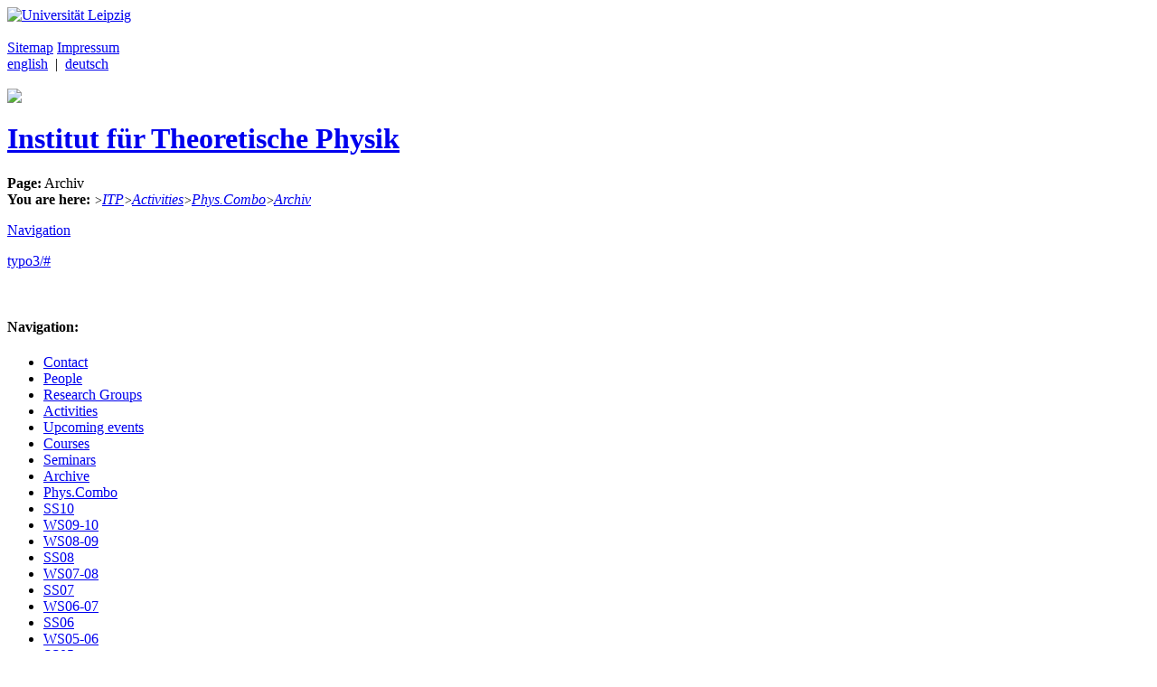

--- FILE ---
content_type: text/html; charset=utf-8
request_url: https://www.physik.uni-leipzig.de/index.php?id=237&L=106
body_size: 1820
content:
<?xml version="1.0" encoding="utf-8"?>
<!DOCTYPE html
    PUBLIC "-//W3C//DTD XHTML 1.0 Transitional//EN"
    "http://www.w3.org/TR/xhtml1/DTD/xhtml1-transitional.dtd">
<html xml:lang="en" lang="en" xmlns="http://www.w3.org/1999/xhtml">
<head>

<meta http-equiv="Content-Type" content="text/html; charset=utf-8" />
<!-- 
	This website is powered by TYPO3 - inspiring people to share!
	TYPO3 is a free open source Content Management Framework initially created by Kasper Skaarhoj and licensed under GNU/GPL.
	TYPO3 is copyright 1998-2019 of Kasper Skaarhoj. Extensions are copyright of their respective owners.
	Information and contribution at https://typo3.org/
-->

<base href="https://www.physik.uni-leipzig.de/" />

<title>Institut für Theoretische Physik: Archiv</title>
<meta name="generator" content="TYPO3 CMS" />


<link rel="stylesheet" type="text/css" href="fileadmin/designvorlage/layout.css?1616094423" media="screen" />
<link rel="stylesheet" type="text/css" href="fileadmin/designvorlage/content.css?1155397081" media="screen" />
<link rel="stylesheet" type="text/css" href="fileadmin/designvorlage/tip_friend.css?1114104890" media="screen" />
<link rel="stylesheet" type="text/css" href="fileadmin/designvorlage/minifaq.css?1132584527" media="screen" />
<link rel="stylesheet" type="text/css" href="fileadmin/designvorlage/itp_print.css?1114104890" media="print" />







</head>
<body>

<body bgcolor="#FFFFFF" text="#000000">
<div id="header">
  <div id="uni"><a href="http://www.uni-leipzig.de" target="_top"><img src="fileadmin/designvorlage/images/uni_logo1.png" alt="Universit&auml;t Leipzig" height="50" border="0"></a></div>
  <div id="navi_oben"><span class="unvis">&nbsp;<br></span><a href="index.php?id=176&amp;L=%2F%271%2F%2F">Sitemap</a>&nbsp;<a href="index.php?id=177&amp;L=%2F%271%2F%2F">Impressum</a>&nbsp;</div>
  <div id="sprache"><a href="index.php?id=237&L=0"><span class="act">english</span></a>&nbsp; | &nbsp;<a href="index.php?id=237&L=1">deutsch</a></div><span class="unvis">&nbsp;<br></span>
  <div id="link_itp"><a href="index.php?id=2" hidefocus="true"><img src="fileadmin/designvorlage/images/itp_logo.gif"></a></div>
  <h1 id="title"><a href = "index.php?id=2" hidefocus="true">Institut f&uuml;r Theoretische Physik</a></h1>
  <div id="pagetitle"><b>Page:</b>&nbsp;Archiv</div>
  <div id="rootline"><b>You are here:</b>&nbsp;<span style="font-size: 14px; padding-left:1px;">></span><i><a href="index.php?id=2&amp;L=%2F%271%2F%2F">ITP</a></i><span style="font-size: 14px; padding-left:1px;">></span><i><a href="index.php?id=6&amp;L=%2F%271%2F%2F">Activities</a></i><span style="font-size: 14px; padding-left:1px;">></span><i><a href="index.php?id=45&amp;L=%2F%271%2F%2F">Phys.Combo</a></i><span style="font-size: 14px; padding-left:1px;">></span><i><a href="index.php?id=237&amp;L=%2F%271%2F%2F">Archiv</a></i></div>
</div>

<div class="unvis">
	<p><a href="#navi">Navigation</a></p>
</div>
<div id="page">
<!-- <div id="print"><\!--Print version ende-\-></div> -->
<div id="content">
	<!--  CONTENT ELEMENT, uid:329/text [begin] -->
		<div id="c329" class="csc-frame csc-frame-default">
		<!--  Text: [begin] -->
			<p class="bodytext"><a href="typo3/#" onclick="top.loadTopMenu('alt_clickmenu.php?item=pages%7C136%7C0%7C&amp;backPath=|b99834bc19&amp;bank=0');this.blur();return false;">typo3/#</a></p>
		<!--  Text: [end] -->
			</div>
	<!--  CONTENT ELEMENT, uid:329/text [end] -->
		<p>&nbsp;</p></div>
<div id="navi">
	<a name="navi"><h4 class="unvis">Navigation:</h4></a>
  	<ul>
	<li class="link1"><a href="index.php?id=32&amp;L=%2F%271%2F%2F">Contact</a></li><li class="link1"><a href="index.php?id=27&amp;L=%2F%271%2F%2F">People</a></li><li class="link1"><a href="index.php?id=groups&amp;L=%2F%271%2F%2F">Research Groups</a></li><li class="link1-act"><a href="index.php?id=6&amp;L=%2F%271%2F%2F">Activities</a></li><li class="link2"><a href="index.php?id=183&amp;L=%2F%271%2F%2F">Upcoming events</a></li><li class="link2"><a href="index.php?id=43&amp;L=%2F%271%2F%2F">Courses</a></li><li class="link2"><a href="index.php?id=44&amp;L=%2F%271%2F%2F">Seminars</a></li><li class="link2"><a href="index.php?id=103&amp;L=%2F%271%2F%2F">Archive</a></li><li class="link2-act"><a href="index.php?id=45&amp;L=%2F%271%2F%2F">Phys.Combo</a></li><li class="link3"><a href="index.php?id=297&amp;L=%2F%271%2F%2F">SS10</a></li><li class="link3"><a href="index.php?id=296&amp;L=%2F%271%2F%2F">WS09-10</a></li><li class="link3"><a href="index.php?id=292&amp;L=%2F%271%2F%2F">WS08-09</a></li><li class="link3"><a href="index.php?id=290&amp;L=%2F%271%2F%2F">SS08</a></li><li class="link3"><a href="index.php?id=248&amp;L=%2F%271%2F%2F">WS07-08</a></li><li class="link3"><a href="index.php?id=244&amp;L=%2F%271%2F%2F">SS07</a></li><li class="link3"><a href="index.php?id=243&amp;L=%2F%271%2F%2F">WS06-07</a></li><li class="link3"><a href="index.php?id=200&amp;L=%2F%271%2F%2F">SS06</a></li><li class="link3"><a href="index.php?id=201&amp;L=%2F%271%2F%2F">WS05-06</a></li><li class="link3"><a href="index.php?id=168&amp;L=%2F%271%2F%2F">SS05</a></li><li class="link3"><a href="index.php?id=46&amp;L=%2F%271%2F%2F">WS04-05</a></li><li class="link3-act"><a href="index.php?id=237&amp;L=%2F%271%2F%2F">Archiv</a></li><li class="link2"><a href="index.php?id=for723&amp;L=%2F%271%2F%2F">FOR 723</a></li><li class="link1"><a href="index.php?id=42&amp;L=%2F%271%2F%2F">Publications</a></li><li class="link1"><a href="index.php?id=5&amp;L=%2F%271%2F%2F">Related Links</a></li><li class="link1"><a href="index.php?id=4&amp;L=%2F%271%2F%2F">Service</a></li><li class="link1"><a href="index.php?id=3&amp;L=%2F%271%2F%2F">About the ITP</a></li>
  	</ul>
</div>
<div class="unvis"><p><a href="_top">top</a></p></div>
</div>
</body>




</body>
</html>
<!-- Cached page generated 07-01-26 20:39. Expires 08-01-26 20:39 -->
<!-- Parsetime: 0ms -->